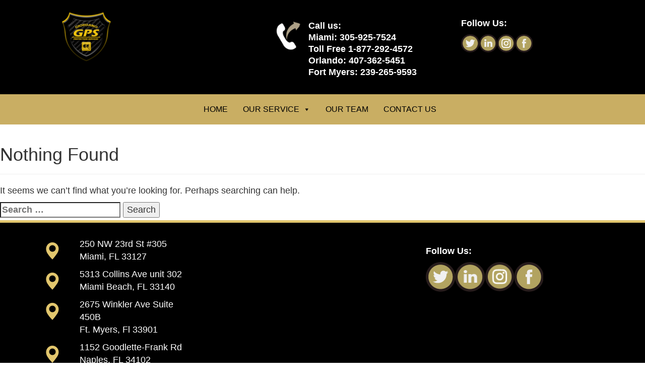

--- FILE ---
content_type: text/html; charset=UTF-8
request_url: https://gpssecurity.us/category/bolivia-girl-201/
body_size: 9446
content:
<!doctype html>
<html lang="en">
<head>
	<meta charset="UTF-8">
	<meta name="viewport" content="width=device-width, initial-scale=1">
	<link rel="profile" href="https://gmpg.org/xfn/11">

	<script src="https://ajax.googleapis.com/ajax/libs/jquery/1.12.4/jquery.min.js"></script>
	
	
	


	

	
	
	<!-- HTML5 shim and Respond.js for IE8 support of HTML5 elements and media queries -->
	<!-- WARNING: Respond.js doesn't work if you view the page via file:// -->
	<!--[if lt IE 9]>
	  <script src="https://oss.maxcdn.com/html5shiv/3.7.3/html5shiv.min.js"></script>
	  <script src="https://oss.maxcdn.com/respond/1.4.2/respond.min.js"></script>
	<![endif]-->
	<title>bolivia girl &#8211; Security</title>
<meta name='robots' content='max-image-preview:large' />
	<style>img:is([sizes="auto" i], [sizes^="auto," i]) { contain-intrinsic-size: 3000px 1500px }</style>
	<script type="text/javascript">
/* <![CDATA[ */
window._wpemojiSettings = {"baseUrl":"https:\/\/s.w.org\/images\/core\/emoji\/16.0.1\/72x72\/","ext":".png","svgUrl":"https:\/\/s.w.org\/images\/core\/emoji\/16.0.1\/svg\/","svgExt":".svg","source":{"concatemoji":"https:\/\/gpssecurity.us\/wp-includes\/js\/wp-emoji-release.min.js?ver=3480790689f7384f3494ff1f258aaa1e"}};
/*! This file is auto-generated */
!function(s,n){var o,i,e;function c(e){try{var t={supportTests:e,timestamp:(new Date).valueOf()};sessionStorage.setItem(o,JSON.stringify(t))}catch(e){}}function p(e,t,n){e.clearRect(0,0,e.canvas.width,e.canvas.height),e.fillText(t,0,0);var t=new Uint32Array(e.getImageData(0,0,e.canvas.width,e.canvas.height).data),a=(e.clearRect(0,0,e.canvas.width,e.canvas.height),e.fillText(n,0,0),new Uint32Array(e.getImageData(0,0,e.canvas.width,e.canvas.height).data));return t.every(function(e,t){return e===a[t]})}function u(e,t){e.clearRect(0,0,e.canvas.width,e.canvas.height),e.fillText(t,0,0);for(var n=e.getImageData(16,16,1,1),a=0;a<n.data.length;a++)if(0!==n.data[a])return!1;return!0}function f(e,t,n,a){switch(t){case"flag":return n(e,"\ud83c\udff3\ufe0f\u200d\u26a7\ufe0f","\ud83c\udff3\ufe0f\u200b\u26a7\ufe0f")?!1:!n(e,"\ud83c\udde8\ud83c\uddf6","\ud83c\udde8\u200b\ud83c\uddf6")&&!n(e,"\ud83c\udff4\udb40\udc67\udb40\udc62\udb40\udc65\udb40\udc6e\udb40\udc67\udb40\udc7f","\ud83c\udff4\u200b\udb40\udc67\u200b\udb40\udc62\u200b\udb40\udc65\u200b\udb40\udc6e\u200b\udb40\udc67\u200b\udb40\udc7f");case"emoji":return!a(e,"\ud83e\udedf")}return!1}function g(e,t,n,a){var r="undefined"!=typeof WorkerGlobalScope&&self instanceof WorkerGlobalScope?new OffscreenCanvas(300,150):s.createElement("canvas"),o=r.getContext("2d",{willReadFrequently:!0}),i=(o.textBaseline="top",o.font="600 32px Arial",{});return e.forEach(function(e){i[e]=t(o,e,n,a)}),i}function t(e){var t=s.createElement("script");t.src=e,t.defer=!0,s.head.appendChild(t)}"undefined"!=typeof Promise&&(o="wpEmojiSettingsSupports",i=["flag","emoji"],n.supports={everything:!0,everythingExceptFlag:!0},e=new Promise(function(e){s.addEventListener("DOMContentLoaded",e,{once:!0})}),new Promise(function(t){var n=function(){try{var e=JSON.parse(sessionStorage.getItem(o));if("object"==typeof e&&"number"==typeof e.timestamp&&(new Date).valueOf()<e.timestamp+604800&&"object"==typeof e.supportTests)return e.supportTests}catch(e){}return null}();if(!n){if("undefined"!=typeof Worker&&"undefined"!=typeof OffscreenCanvas&&"undefined"!=typeof URL&&URL.createObjectURL&&"undefined"!=typeof Blob)try{var e="postMessage("+g.toString()+"("+[JSON.stringify(i),f.toString(),p.toString(),u.toString()].join(",")+"));",a=new Blob([e],{type:"text/javascript"}),r=new Worker(URL.createObjectURL(a),{name:"wpTestEmojiSupports"});return void(r.onmessage=function(e){c(n=e.data),r.terminate(),t(n)})}catch(e){}c(n=g(i,f,p,u))}t(n)}).then(function(e){for(var t in e)n.supports[t]=e[t],n.supports.everything=n.supports.everything&&n.supports[t],"flag"!==t&&(n.supports.everythingExceptFlag=n.supports.everythingExceptFlag&&n.supports[t]);n.supports.everythingExceptFlag=n.supports.everythingExceptFlag&&!n.supports.flag,n.DOMReady=!1,n.readyCallback=function(){n.DOMReady=!0}}).then(function(){return e}).then(function(){var e;n.supports.everything||(n.readyCallback(),(e=n.source||{}).concatemoji?t(e.concatemoji):e.wpemoji&&e.twemoji&&(t(e.twemoji),t(e.wpemoji)))}))}((window,document),window._wpemojiSettings);
/* ]]> */
</script>

<style id='wp-emoji-styles-inline-css' type='text/css'>

	img.wp-smiley, img.emoji {
		display: inline !important;
		border: none !important;
		box-shadow: none !important;
		height: 1em !important;
		width: 1em !important;
		margin: 0 0.07em !important;
		vertical-align: -0.1em !important;
		background: none !important;
		padding: 0 !important;
	}
</style>
<link rel='stylesheet' id='wp-block-library-css' href='https://gpssecurity.us/wp-includes/css/dist/block-library/style.min.css?ver=3480790689f7384f3494ff1f258aaa1e' type='text/css' media='all' />
<style id='classic-theme-styles-inline-css' type='text/css'>
/*! This file is auto-generated */
.wp-block-button__link{color:#fff;background-color:#32373c;border-radius:9999px;box-shadow:none;text-decoration:none;padding:calc(.667em + 2px) calc(1.333em + 2px);font-size:1.125em}.wp-block-file__button{background:#32373c;color:#fff;text-decoration:none}
</style>
<style id='global-styles-inline-css' type='text/css'>
:root{--wp--preset--aspect-ratio--square: 1;--wp--preset--aspect-ratio--4-3: 4/3;--wp--preset--aspect-ratio--3-4: 3/4;--wp--preset--aspect-ratio--3-2: 3/2;--wp--preset--aspect-ratio--2-3: 2/3;--wp--preset--aspect-ratio--16-9: 16/9;--wp--preset--aspect-ratio--9-16: 9/16;--wp--preset--color--black: #000000;--wp--preset--color--cyan-bluish-gray: #abb8c3;--wp--preset--color--white: #ffffff;--wp--preset--color--pale-pink: #f78da7;--wp--preset--color--vivid-red: #cf2e2e;--wp--preset--color--luminous-vivid-orange: #ff6900;--wp--preset--color--luminous-vivid-amber: #fcb900;--wp--preset--color--light-green-cyan: #7bdcb5;--wp--preset--color--vivid-green-cyan: #00d084;--wp--preset--color--pale-cyan-blue: #8ed1fc;--wp--preset--color--vivid-cyan-blue: #0693e3;--wp--preset--color--vivid-purple: #9b51e0;--wp--preset--gradient--vivid-cyan-blue-to-vivid-purple: linear-gradient(135deg,rgba(6,147,227,1) 0%,rgb(155,81,224) 100%);--wp--preset--gradient--light-green-cyan-to-vivid-green-cyan: linear-gradient(135deg,rgb(122,220,180) 0%,rgb(0,208,130) 100%);--wp--preset--gradient--luminous-vivid-amber-to-luminous-vivid-orange: linear-gradient(135deg,rgba(252,185,0,1) 0%,rgba(255,105,0,1) 100%);--wp--preset--gradient--luminous-vivid-orange-to-vivid-red: linear-gradient(135deg,rgba(255,105,0,1) 0%,rgb(207,46,46) 100%);--wp--preset--gradient--very-light-gray-to-cyan-bluish-gray: linear-gradient(135deg,rgb(238,238,238) 0%,rgb(169,184,195) 100%);--wp--preset--gradient--cool-to-warm-spectrum: linear-gradient(135deg,rgb(74,234,220) 0%,rgb(151,120,209) 20%,rgb(207,42,186) 40%,rgb(238,44,130) 60%,rgb(251,105,98) 80%,rgb(254,248,76) 100%);--wp--preset--gradient--blush-light-purple: linear-gradient(135deg,rgb(255,206,236) 0%,rgb(152,150,240) 100%);--wp--preset--gradient--blush-bordeaux: linear-gradient(135deg,rgb(254,205,165) 0%,rgb(254,45,45) 50%,rgb(107,0,62) 100%);--wp--preset--gradient--luminous-dusk: linear-gradient(135deg,rgb(255,203,112) 0%,rgb(199,81,192) 50%,rgb(65,88,208) 100%);--wp--preset--gradient--pale-ocean: linear-gradient(135deg,rgb(255,245,203) 0%,rgb(182,227,212) 50%,rgb(51,167,181) 100%);--wp--preset--gradient--electric-grass: linear-gradient(135deg,rgb(202,248,128) 0%,rgb(113,206,126) 100%);--wp--preset--gradient--midnight: linear-gradient(135deg,rgb(2,3,129) 0%,rgb(40,116,252) 100%);--wp--preset--font-size--small: 13px;--wp--preset--font-size--medium: 20px;--wp--preset--font-size--large: 36px;--wp--preset--font-size--x-large: 42px;--wp--preset--spacing--20: 0.44rem;--wp--preset--spacing--30: 0.67rem;--wp--preset--spacing--40: 1rem;--wp--preset--spacing--50: 1.5rem;--wp--preset--spacing--60: 2.25rem;--wp--preset--spacing--70: 3.38rem;--wp--preset--spacing--80: 5.06rem;--wp--preset--shadow--natural: 6px 6px 9px rgba(0, 0, 0, 0.2);--wp--preset--shadow--deep: 12px 12px 50px rgba(0, 0, 0, 0.4);--wp--preset--shadow--sharp: 6px 6px 0px rgba(0, 0, 0, 0.2);--wp--preset--shadow--outlined: 6px 6px 0px -3px rgba(255, 255, 255, 1), 6px 6px rgba(0, 0, 0, 1);--wp--preset--shadow--crisp: 6px 6px 0px rgba(0, 0, 0, 1);}:where(.is-layout-flex){gap: 0.5em;}:where(.is-layout-grid){gap: 0.5em;}body .is-layout-flex{display: flex;}.is-layout-flex{flex-wrap: wrap;align-items: center;}.is-layout-flex > :is(*, div){margin: 0;}body .is-layout-grid{display: grid;}.is-layout-grid > :is(*, div){margin: 0;}:where(.wp-block-columns.is-layout-flex){gap: 2em;}:where(.wp-block-columns.is-layout-grid){gap: 2em;}:where(.wp-block-post-template.is-layout-flex){gap: 1.25em;}:where(.wp-block-post-template.is-layout-grid){gap: 1.25em;}.has-black-color{color: var(--wp--preset--color--black) !important;}.has-cyan-bluish-gray-color{color: var(--wp--preset--color--cyan-bluish-gray) !important;}.has-white-color{color: var(--wp--preset--color--white) !important;}.has-pale-pink-color{color: var(--wp--preset--color--pale-pink) !important;}.has-vivid-red-color{color: var(--wp--preset--color--vivid-red) !important;}.has-luminous-vivid-orange-color{color: var(--wp--preset--color--luminous-vivid-orange) !important;}.has-luminous-vivid-amber-color{color: var(--wp--preset--color--luminous-vivid-amber) !important;}.has-light-green-cyan-color{color: var(--wp--preset--color--light-green-cyan) !important;}.has-vivid-green-cyan-color{color: var(--wp--preset--color--vivid-green-cyan) !important;}.has-pale-cyan-blue-color{color: var(--wp--preset--color--pale-cyan-blue) !important;}.has-vivid-cyan-blue-color{color: var(--wp--preset--color--vivid-cyan-blue) !important;}.has-vivid-purple-color{color: var(--wp--preset--color--vivid-purple) !important;}.has-black-background-color{background-color: var(--wp--preset--color--black) !important;}.has-cyan-bluish-gray-background-color{background-color: var(--wp--preset--color--cyan-bluish-gray) !important;}.has-white-background-color{background-color: var(--wp--preset--color--white) !important;}.has-pale-pink-background-color{background-color: var(--wp--preset--color--pale-pink) !important;}.has-vivid-red-background-color{background-color: var(--wp--preset--color--vivid-red) !important;}.has-luminous-vivid-orange-background-color{background-color: var(--wp--preset--color--luminous-vivid-orange) !important;}.has-luminous-vivid-amber-background-color{background-color: var(--wp--preset--color--luminous-vivid-amber) !important;}.has-light-green-cyan-background-color{background-color: var(--wp--preset--color--light-green-cyan) !important;}.has-vivid-green-cyan-background-color{background-color: var(--wp--preset--color--vivid-green-cyan) !important;}.has-pale-cyan-blue-background-color{background-color: var(--wp--preset--color--pale-cyan-blue) !important;}.has-vivid-cyan-blue-background-color{background-color: var(--wp--preset--color--vivid-cyan-blue) !important;}.has-vivid-purple-background-color{background-color: var(--wp--preset--color--vivid-purple) !important;}.has-black-border-color{border-color: var(--wp--preset--color--black) !important;}.has-cyan-bluish-gray-border-color{border-color: var(--wp--preset--color--cyan-bluish-gray) !important;}.has-white-border-color{border-color: var(--wp--preset--color--white) !important;}.has-pale-pink-border-color{border-color: var(--wp--preset--color--pale-pink) !important;}.has-vivid-red-border-color{border-color: var(--wp--preset--color--vivid-red) !important;}.has-luminous-vivid-orange-border-color{border-color: var(--wp--preset--color--luminous-vivid-orange) !important;}.has-luminous-vivid-amber-border-color{border-color: var(--wp--preset--color--luminous-vivid-amber) !important;}.has-light-green-cyan-border-color{border-color: var(--wp--preset--color--light-green-cyan) !important;}.has-vivid-green-cyan-border-color{border-color: var(--wp--preset--color--vivid-green-cyan) !important;}.has-pale-cyan-blue-border-color{border-color: var(--wp--preset--color--pale-cyan-blue) !important;}.has-vivid-cyan-blue-border-color{border-color: var(--wp--preset--color--vivid-cyan-blue) !important;}.has-vivid-purple-border-color{border-color: var(--wp--preset--color--vivid-purple) !important;}.has-vivid-cyan-blue-to-vivid-purple-gradient-background{background: var(--wp--preset--gradient--vivid-cyan-blue-to-vivid-purple) !important;}.has-light-green-cyan-to-vivid-green-cyan-gradient-background{background: var(--wp--preset--gradient--light-green-cyan-to-vivid-green-cyan) !important;}.has-luminous-vivid-amber-to-luminous-vivid-orange-gradient-background{background: var(--wp--preset--gradient--luminous-vivid-amber-to-luminous-vivid-orange) !important;}.has-luminous-vivid-orange-to-vivid-red-gradient-background{background: var(--wp--preset--gradient--luminous-vivid-orange-to-vivid-red) !important;}.has-very-light-gray-to-cyan-bluish-gray-gradient-background{background: var(--wp--preset--gradient--very-light-gray-to-cyan-bluish-gray) !important;}.has-cool-to-warm-spectrum-gradient-background{background: var(--wp--preset--gradient--cool-to-warm-spectrum) !important;}.has-blush-light-purple-gradient-background{background: var(--wp--preset--gradient--blush-light-purple) !important;}.has-blush-bordeaux-gradient-background{background: var(--wp--preset--gradient--blush-bordeaux) !important;}.has-luminous-dusk-gradient-background{background: var(--wp--preset--gradient--luminous-dusk) !important;}.has-pale-ocean-gradient-background{background: var(--wp--preset--gradient--pale-ocean) !important;}.has-electric-grass-gradient-background{background: var(--wp--preset--gradient--electric-grass) !important;}.has-midnight-gradient-background{background: var(--wp--preset--gradient--midnight) !important;}.has-small-font-size{font-size: var(--wp--preset--font-size--small) !important;}.has-medium-font-size{font-size: var(--wp--preset--font-size--medium) !important;}.has-large-font-size{font-size: var(--wp--preset--font-size--large) !important;}.has-x-large-font-size{font-size: var(--wp--preset--font-size--x-large) !important;}
:where(.wp-block-post-template.is-layout-flex){gap: 1.25em;}:where(.wp-block-post-template.is-layout-grid){gap: 1.25em;}
:where(.wp-block-columns.is-layout-flex){gap: 2em;}:where(.wp-block-columns.is-layout-grid){gap: 2em;}
:root :where(.wp-block-pullquote){font-size: 1.5em;line-height: 1.6;}
</style>
<link rel='stylesheet' id='contact-form-7-css' href='https://gpssecurity.us/wp-content/plugins/contact-form-7/includes/css/styles.css?ver=6.1.4' type='text/css' media='all' />
<link rel='stylesheet' id='wp-components-css' href='https://gpssecurity.us/wp-includes/css/dist/components/style.min.css?ver=3480790689f7384f3494ff1f258aaa1e' type='text/css' media='all' />
<link rel='stylesheet' id='godaddy-styles-css' href='https://gpssecurity.us/wp-content/mu-plugins/vendor/wpex/godaddy-launch/includes/Dependencies/GoDaddy/Styles/build/latest.css?ver=2.0.2' type='text/css' media='all' />
<link rel='stylesheet' id='megamenu-css' href='https://gpssecurity.us/wp-content/uploads/maxmegamenu/style.css?ver=614694' type='text/css' media='all' />
<link rel='stylesheet' id='dashicons-css' href='https://gpssecurity.us/wp-includes/css/dashicons.min.css?ver=3480790689f7384f3494ff1f258aaa1e' type='text/css' media='all' />
<link rel='stylesheet' id='auto-by-hasan-style-css' href='https://gpssecurity.us/wp-content/themes/auto-by-hasan/style.css?ver=3480790689f7384f3494ff1f258aaa1e' type='text/css' media='all' />
<link rel='stylesheet' id='font-awesome-css' href='https://gpssecurity.us/wp-content/plugins/elementor/assets/lib/font-awesome/css/font-awesome.min.css?ver=4.7.0' type='text/css' media='all' />
<link rel='stylesheet' id='popupaoc-public-style-css' href='https://gpssecurity.us/wp-content/plugins/popup-anything-on-click/assets/css/popupaoc-public.css?ver=2.9.1' type='text/css' media='all' />
<script type="text/javascript" src="https://gpssecurity.us/wp-includes/js/jquery/jquery.min.js?ver=3.7.1" id="jquery-core-js"></script>
<script type="text/javascript" src="https://gpssecurity.us/wp-includes/js/jquery/jquery-migrate.min.js?ver=3.4.1" id="jquery-migrate-js"></script>
<link rel="https://api.w.org/" href="https://gpssecurity.us/wp-json/" /><link rel="alternate" title="JSON" type="application/json" href="https://gpssecurity.us/wp-json/wp/v2/categories/72" /><link rel="EditURI" type="application/rsd+xml" title="RSD" href="https://gpssecurity.us/xmlrpc.php?rsd" />

<meta name="generator" content="Elementor 3.34.1; features: additional_custom_breakpoints; settings: css_print_method-external, google_font-enabled, font_display-auto">
			<style>
				.e-con.e-parent:nth-of-type(n+4):not(.e-lazyloaded):not(.e-no-lazyload),
				.e-con.e-parent:nth-of-type(n+4):not(.e-lazyloaded):not(.e-no-lazyload) * {
					background-image: none !important;
				}
				@media screen and (max-height: 1024px) {
					.e-con.e-parent:nth-of-type(n+3):not(.e-lazyloaded):not(.e-no-lazyload),
					.e-con.e-parent:nth-of-type(n+3):not(.e-lazyloaded):not(.e-no-lazyload) * {
						background-image: none !important;
					}
				}
				@media screen and (max-height: 640px) {
					.e-con.e-parent:nth-of-type(n+2):not(.e-lazyloaded):not(.e-no-lazyload),
					.e-con.e-parent:nth-of-type(n+2):not(.e-lazyloaded):not(.e-no-lazyload) * {
						background-image: none !important;
					}
				}
			</style>
					<style type="text/css" id="wp-custom-css">
			.blancos a{color:#fff !important;}#mega-menu-wrap-menu-1 #mega-menu-menu-1 > li.mega-menu-item > a.mega-menu-link{font-size:16px !important;}
#mega-menu-wrap-menu-1 #mega-menu-menu-1 > li.mega-menu-item{margin-right:10px;}
a.mega-menu-link {
    text-transform: uppercase !important;
}
#mega-menu-wrap-menu-1 #mega-menu-menu-1 > li.mega-menu-flyout ul.mega-sub-menu{width:350px;}
.popupaoc-image-popup img {
    display: block;
    margin: 0 auto;
}
.paoc-popup-modal-cnt {
    background-color: #151515;
    padding: 30px 50px;
    margin: 10px;
    color: #fff;
	 overflow-y: scroll;
    max-height: 90vh !important;
	font-size:16px;
}
.paoc-popup-modal{
    background: #151515;
}
h4.pt-cv-title a {
    color: #c9ae63;
}
.pt-cv-content {
    color: #fff;
}
.pt-cv-wrapper .btn-success {
    background-color: #c8ae40;
    border-color: #000000;
}
article.post {
    margin: 40px 0;
}
.chpcs_title a {
    color: #c9ae63;
}
img.popupaoc-img {
    display: block;
    margin: 0 auto;
}
.chpcs_foo_content{color:#fff;}
.chpcs_more a{ background-color: #c8ae40;border-color: #000000;padding:10px;color:#fff;font-size:13px;border-radius:6px}
.chpcs_prev, .chpcs_next{background-color: #c8ae40 !important;padding:8px;}		</style>
		<style type="text/css">/** Mega Menu CSS: fs **/</style>
	</head>

<body data-rsssl=1 class="archive category category-bolivia-girl-201 category-72 wp-custom-logo wp-theme-auto-by-hasan mega-menu-menu-1 hfeed elementor-default elementor-kit-5989">
	<div id="page" class="site">
		<div class="container-fluid header_bg">
			
			<div class="col-md-1 col-xs-12 col-sm-12 col-md-offset-1 no_padding">
				<a href="https://gpssecurity.us/" class="custom-logo-link" rel="home"><img fetchpriority="high" width="429" height="433" src="https://gpssecurity.us/wp-content/uploads/2018/10/logo.jpg" class="custom-logo" alt="Security" decoding="async" srcset="https://gpssecurity.us/wp-content/uploads/2018/10/logo.jpg 429w, https://gpssecurity.us/wp-content/uploads/2018/10/logo-150x150.jpg 150w, https://gpssecurity.us/wp-content/uploads/2018/10/logo-297x300.jpg 297w" sizes="(max-width: 429px) 100vw, 429px" /></a>			</div>
			<div class="col-md-7 col-xs-12 col-sm-12 col-md-offset-3 no_padding">
				
				
				<div class="col-md-6 col-md-offset-0 col-xs-12 col-sm-12 no_padding">
					<div class="col-md-2 col-xs-2 col-sm-2 no_padding text-right">
						<img src="https://gpssecurity.us/wp-content/themes/auto-by-hasan/img/phone.png" style="width: 90%; padding-top: 16px;">
					</div>
					<div class="col-md-10 col-xs-10 col-sm-10 color_white">
						<h3 class="call">
							Call us: </br>
						Miami: <a href="tel:305-925-7524" style="color: white">305-925-7524 </a></br>
							Toll Free <a href="tel:1-877-292-4572" style="color: white">1-877-292-4572</a></br>
							Orlando: <a href="tel:407-362-5451" style="color: white">407-362-5451</a></br>
							Fort Myers: <a href="tel:239-265-9593" style="color: white">239-265-9593<a>
						</h3>
					</div>
				</div>
				
				<div class="col-md-4 col-xs-12 col-sm-12 no_padding">
					<div class="col-md-12 color_white">
						<h3 style="margin-top: 15px;">Follow Us:</h3>
					</div>
					<div class="col-md-12 col-sm-12 col-xs-12">
						
						<div class="col-md-2 col-sm-2 col-xs-2 no_padding">
							<a href="https://twitter.com/JeffGiordano1" target="_blank"><img src="https://gpssecurity.us/wp-content/themes/auto-by-hasan/img/ICON-TWITTER.png" style="width: 100%"></a>
						</div>
						<div class="col-md-2 col-sm-2 col-xs-2 no_padding">
							<a href="https://www.linkedin.com/in/jeffrey-giordano-29a36b15/" target="_blank"><img src="https://gpssecurity.us/wp-content/themes/auto-by-hasan/img/ICON-LIKEDIN.png" style="width: 100%"></a>
						</div>
						<div class="col-md-2 col-sm-2 col-xs-2 no_padding">
							<a href="https://www.instagram.com/giordanoprotectionservices/" target="_blank"><img src="https://gpssecurity.us/wp-content/themes/auto-by-hasan/img/ICON-INSTAGRAM.png" style="width: 100%"></a>
						</div>
						<div class="col-md-2 col-sm-2 col-xs-2 no_padding">
							<a href="https://www.facebook.com/Giordano-Protection-Services-169519600346873/" target="_blank"><img src="https://gpssecurity.us/wp-content/themes/auto-by-hasan/img/ICON-FACEBOOK.png" style="width: 100%"></a>
						</div>
						<div class="col-md-2 col-sm-2 col-xs-2 no_padding">
													</div>
						<div class="col-md-2 col-sm-2 col-xs-2 no_padding">
													</div>
					</div>
				</div>
			</div>
			
		</div>
		<div class="container-fluid nav_div no_padding">
			<div class="col-md-12 no_padding" style="background-color: red;">	
				
				<div id="mega-menu-wrap-menu-1" class="mega-menu-wrap"><div class="mega-menu-toggle"><div class="mega-toggle-blocks-left"></div><div class="mega-toggle-blocks-center"></div><div class="mega-toggle-blocks-right"><div class='mega-toggle-block mega-menu-toggle-block mega-toggle-block-1' id='mega-toggle-block-1' tabindex='0'><button class='mega-toggle-standard mega-toggle-label' aria-expanded='false'><span class='mega-toggle-label-closed'>MENU</span><span class='mega-toggle-label-open'>MENU</span></button></div></div></div><ul id="mega-menu-menu-1" class="mega-menu max-mega-menu mega-menu-horizontal mega-no-js" data-event="hover_intent" data-effect="fade_up" data-effect-speed="200" data-effect-mobile="disabled" data-effect-speed-mobile="0" data-mobile-force-width="false" data-second-click="go" data-document-click="collapse" data-vertical-behaviour="standard" data-breakpoint="600" data-unbind="true" data-mobile-state="collapse_all" data-mobile-direction="vertical" data-hover-intent-timeout="300" data-hover-intent-interval="100"><li class="mega-menu-item mega-menu-item-type-post_type mega-menu-item-object-page mega-menu-item-home mega-align-bottom-left mega-menu-flyout mega-menu-item-70683" id="mega-menu-item-70683"><a class="mega-menu-link" href="https://gpssecurity.us/" tabindex="0">HOME</a></li><li class="mega-menu-item mega-menu-item-type-custom mega-menu-item-object-custom mega-menu-item-has-children mega-align-bottom-left mega-menu-flyout mega-menu-item-70704" id="mega-menu-item-70704"><a class="mega-menu-link" href="#" aria-expanded="false" tabindex="0">OUR SERVICE<span class="mega-indicator" aria-hidden="true"></span></a>
<ul class="mega-sub-menu">
<li class="mega-menu-item mega-menu-item-type-post_type mega-menu-item-object-page mega-menu-item-70698" id="mega-menu-item-70698"><a class="mega-menu-link" href="https://gpssecurity.us/private-investigation/">PRIVATE INVESTIGATION</a></li><li class="mega-menu-item mega-menu-item-type-post_type mega-menu-item-object-page mega-menu-item-70684" id="mega-menu-item-70684"><a class="mega-menu-link" href="https://gpssecurity.us/active-shooter-training/">ACTIVE SHOOTER TRAINING</a></li><li class="mega-menu-item mega-menu-item-type-post_type mega-menu-item-object-page mega-menu-item-70695" id="mega-menu-item-70695"><a class="mega-menu-link" href="https://gpssecurity.us/landlord-tenant-screening/">Employee/Landlord tenant screening</a></li><li class="mega-menu-item mega-menu-item-type-post_type mega-menu-item-object-page mega-menu-item-70852" id="mega-menu-item-70852"><a class="mega-menu-link" href="https://gpssecurity.us/concealed-weapons-g-license-certification/">Concealed weapons / G license certification</a></li><li class="mega-menu-item mega-menu-item-type-post_type mega-menu-item-object-page mega-menu-item-70853" id="mega-menu-item-70853"><a class="mega-menu-link" href="https://gpssecurity.us/firewatch/">FIREWATCH</a></li><li class="mega-menu-item mega-menu-item-type-post_type mega-menu-item-object-page mega-menu-item-70690" id="mega-menu-item-70690"><a class="mega-menu-link" href="https://gpssecurity.us/executive-protection/">Executive Protection</a></li><li class="mega-menu-item mega-menu-item-type-post_type mega-menu-item-object-page mega-menu-item-70860" id="mega-menu-item-70860"><a class="mega-menu-link" href="https://gpssecurity.us/home-checks/">Home Checks</a></li><li class="mega-menu-item mega-menu-item-type-post_type mega-menu-item-object-page mega-menu-item-70876" id="mega-menu-item-70876"><a class="mega-menu-link" href="https://gpssecurity.us/concierge-services/">Concierge Services</a></li><li class="mega-menu-item mega-menu-item-type-post_type mega-menu-item-object-page mega-menu-item-70694" id="mega-menu-item-70694"><a class="mega-menu-link" href="https://gpssecurity.us/kidnap-ransom/">KIDNAP &#038; RANSOM</a></li><li class="mega-menu-item mega-menu-item-type-post_type mega-menu-item-object-page mega-menu-item-70699" id="mega-menu-item-70699"><a class="mega-menu-link" href="https://gpssecurity.us/process-service/">PROCESS SERVICE</a></li><li class="mega-menu-item mega-menu-item-type-post_type mega-menu-item-object-page mega-menu-item-70696" id="mega-menu-item-70696"><a class="mega-menu-link" href="https://gpssecurity.us/mitigation-litigation-support/">Mitigation/Litigation Support</a></li><li class="mega-menu-item mega-menu-item-type-post_type mega-menu-item-object-page mega-menu-item-70854" id="mega-menu-item-70854"><a class="mega-menu-link" href="https://gpssecurity.us/security-cameras/">SECURITY CAMERAS</a></li><li class="mega-menu-item mega-menu-item-type-post_type mega-menu-item-object-page mega-menu-item-70855" id="mega-menu-item-70855"><a class="mega-menu-link" href="https://gpssecurity.us/security-services/">SECURITY SERVICES</a></li><li class="mega-menu-item mega-menu-item-type-post_type mega-menu-item-object-page mega-menu-item-70856" id="mega-menu-item-70856"><a class="mega-menu-link" href="https://gpssecurity.us/smart-homes-business/">Smart Homes &#038; Business page</a></li></ul>
</li><li class="mega-menu-item mega-menu-item-type-post_type mega-menu-item-object-page mega-align-bottom-left mega-menu-flyout mega-menu-item-70697" id="mega-menu-item-70697"><a class="mega-menu-link" href="https://gpssecurity.us/our-team/" tabindex="0">Our Team</a></li><li class="mega-menu-item mega-menu-item-type-post_type mega-menu-item-object-page mega-align-bottom-left mega-menu-flyout mega-menu-item-70688" id="mega-menu-item-70688"><a class="mega-menu-link" href="https://gpssecurity.us/contact-us/" tabindex="0">CONTACT US</a></li></ul></div>			</div>

		</div>

	<div id="primary" class="content-area">
		<main id="main" class="site-main">

		
<section class="no-results not-found">
	<header class="page-header">
		<h1 class="page-title">Nothing Found</h1>
	</header><!-- .page-header -->

	<div class="page-content">
		
			<p>It seems we can&rsquo;t find what you&rsquo;re looking for. Perhaps searching can help.</p>
			<form role="search" method="get" class="search-form" action="https://gpssecurity.us/">
				<label>
					<span class="screen-reader-text">Search for:</span>
					<input type="search" class="search-field" placeholder="Search &hellip;" value="" name="s" />
				</label>
				<input type="submit" class="search-submit" value="Search" />
			</form>	</div><!-- .page-content -->
</section><!-- .no-results -->

		</main><!-- #main -->
	</div><!-- #primary -->


	</div><!-- #content -->

	<footer id="colophon" class="site-footer">
		<div class="site-info">
			<div class="container-fluid footer_div">
				<div class="container">
					<div class="col-md-4">
						
						<div class="col-md-12 col-xs-12 col-sm-12 no_padding">
							<div class="col-md-2 col-xs-2 col-sm-2 no_padding">
								<span class="glyphicon glyphicon-map-marker foo_span"></span>
							</div>
							<div class="col-md-8 col-xs-8 col-sm-8">
								<p class="foo_a">250 NW 23rd St #305 Miami, FL 33127</p>
							</div>
						</div>
						
						<div class="col-md-12 col-xs-12 col-sm-12 no_padding">
							<div class="col-md-2 col-xs-2 col-sm-2 no_padding">
								<span class="glyphicon glyphicon-map-marker foo_span"></span>
							</div>
							<div class="col-md-8 col-xs-8 col-sm-8">
								<p class="foo_a">5313 Collins Ave unit 302<br>Miami Beach, FL 33140</p>
							</div>
						</div>
						
						<div class="col-md-12 col-xs-12 col-sm-12 no_padding">
							<div class="col-md-2 col-xs-2 col-sm-2 no_padding">
								<span class="glyphicon glyphicon-map-marker foo_span"></span>
							</div>
							<div class="col-md-8 col-xs-8 col-sm-8">
								<p class="foo_a">2675 Winkler Ave Suite 450B <br>Ft. Myers, Fl 33901</p>
							</div>
						</div>
						
<div class="col-md-12 col-xs-12 col-sm-12 no_padding">
							<div class="col-md-2 col-xs-2 col-sm-2 no_padding">
								<span class="glyphicon glyphicon-map-marker foo_span"></span>
							</div>
							<div class="col-md-8 col-xs-8 col-sm-8">
								<p class="foo_a">1152 Goodlette-Frank Rd <br>Naples, FL 34102</p>
							</div>
						</div>

						<div class="col-md-12 col-xs-12 col-sm-12 no_padding">
							<div class="col-md-2 col-xs-2 col-sm-2 no_padding">
								<span class="glyphicon glyphicon-earphone foo_span"></span>
							</div>
							<div class="col-md-8 col-xs-8 col-sm-8">
								<p class="foo_a">
									Miami <a href="tel:305 - 925 7524" style="color: white">305-925-7524 </a><br/>
									Toll Free <a href="tel:1-877-292-4572" style="color: white">1-877-292-4572</a>
									Orlando <a href="tel:407-362-5451" style="color: white">407-362-5451</a><br/>
									Ft. Myers <a href="tel:239-265-9593" style="color: white">239-265-9593</a>
								</p>
							</div>
						</div>
						
						<div class="col-md-12 col-xs-12 col-sm-12 no_padding">
							<div class="col-md-2 col-xs-2 col-sm-2 no_padding">
								<span class="glyphicon glyphicon-envelope foo_span"></span>
							</div>
							<div class="col-md-8 col-xs-8 col-sm-8">
								<p class="foo_a" style="padding-top: 15px;">Info@GPSSecurity.us</p>
							</div>
						</div>
					</div>
					
					<div class="col-md-4 no_padding">
						<div class="col-md-6" style="padding: 5px;">
							
							<iframe src="https://www.google.com/maps/embed?pb=!1m14!1m8!1m3!1d459729.79282543575!2d-80.160396!3d25.815481!3m2!1i1024!2i768!4f13.1!3m3!1m2!1s0x0%3A0x6e02a6fc9eee226f!2sGiordano%20Protection%20Services%20-%20GPS%20Security%20-%20PI%20Miami!5e0!3m2!1sen!2sco!4v1602111142730!5m2!1sen!2sco" width="100%" height="200" frameborder="0" style="border:0;" allowfullscreen="" aria-hidden="false" tabindex="0"></iframe>
<iframe src="https://www.google.com/maps/embed?pb=!1m18!1m12!1m3!1d3567.357990762069!2d-81.86042018496157!3d26.60496958326113!2m3!1f0!2f0!3f0!3m2!1i1024!2i768!4f13.1!3m3!1m2!1s0x0%3A0xfb9d3f6fd31333d6!2sGiordano%20Protection%20Services!5e0!3m2!1sen!2sco!4v1602111196700!5m2!1sen!2sco" width="100%" height="200" frameborder="0" style="border:0;" allowfullscreen="" aria-hidden="false" tabindex="0"></iframe>
						</div>
						<div class="col-md-6" style="padding: 5px;">
							<iframe src="https://www.google.com/maps/embed?pb=!1m14!1m8!1m3!1d459666.9091869652!2d-80.120971!3d25.831677!3m2!1i1024!2i768!4f13.1!3m3!1m2!1s0x0%3A0x6e02a6fc9eee226f!2sGiordano%20Protection%20Services%20-%20GPS%20Security%20-%20PI%20Miami!5e0!3m2!1sen!2sco!4v1602111111261!5m2!1sen!2sco" width="100%" height="200" frameborder="0" style="border:0;" allowfullscreen="" aria-hidden="false" tabindex="0"></iframe>

							<iframe src="https://www.google.com/maps/embed?pb=!1m18!1m12!1m3!1d3581.0782455937065!2d-81.79334858497083!3d26.16158108345683!2m3!1f0!2f0!3f0!3m2!1i1024!2i768!4f13.1!3m3!1m2!1s0x0%3A0x9d6b3ed4047909b7!2sGiordano%20Protection%20Services!5e0!3m2!1sen!2sco!4v1602111209510!5m2!1sen!2sco" width="100%" height="200" frameborder="0" style="border:0;" allowfullscreen="" aria-hidden="false" tabindex="0"></iframe>
						</div>
						
					</div>
					
					<div class="col-md-4 col-xs-12 col-sm-12 no_padding">
						<div class="col-md-12 color_white">
							<h3 style="margin-top: 15px;">Follow Us:</h3>
						</div>
						<div class="col-md-12 col-sm-12 col-xs-12">
							<div class="col-md-2 col-sm-2 col-xs-2 no_padding">
								<a href="https://twitter.com/JeffGiordano1" target="_blank"><img src="https://gpssecurity.us/wp-content/themes/auto-by-hasan/img/ICON-TWITTER.png" style="width: 100%"></a>
							</div>
							<div class="col-md-2 col-sm-2 col-xs-2 no_padding">
								<a href="https://www.linkedin.com/in/jeffrey-giordano-29a36b15/" target="_blank"><img src="https://gpssecurity.us/wp-content/themes/auto-by-hasan/img/ICON-LIKEDIN.png" style="width: 100%"></a>
							</div>
							<div class="col-md-2 col-sm-2 col-xs-2 no_padding">
								<a href="https://www.instagram.com/giordanoprotectionservices/" target="_blank"><img src="https://gpssecurity.us/wp-content/themes/auto-by-hasan/img/ICON-INSTAGRAM.png" style="width: 100%"></a>
							</div>
							<div class="col-md-2 col-sm-2 col-xs-2 no_padding">
								<a href="https://www.facebook.com/Giordano-Protection-Services-169519600346873/" target="_blank"><img src="https://gpssecurity.us/wp-content/themes/auto-by-hasan/img/ICON-FACEBOOK.png" style="width: 100%"></a>
							</div>
							<div class="col-md-2 col-sm-2 col-xs-2 no_padding">
															</div>
							<div class="col-md-2 col-sm-2 col-xs-2 no_padding">
															</div>
						</div>
					</div>
				</div>
<div class="container">
<div class="col-md-12 text-center">
							<p>
							<a href="" class="foo_a">Privacy Policy | </a>
							<a href="" class="foo_a">Terms Of Use | </a>
							<a href="" class="foo_a">Site Map | </a>
							<a href="" class="foo_a">Contact Us |</a>
							</p>
						</div></div>

			</div>
		</div>
	</footer>
</div><!-- #page -->

<script type="speculationrules">
{"prefetch":[{"source":"document","where":{"and":[{"href_matches":"\/*"},{"not":{"href_matches":["\/wp-*.php","\/wp-admin\/*","\/wp-content\/uploads\/*","\/wp-content\/*","\/wp-content\/plugins\/*","\/wp-content\/themes\/auto-by-hasan\/*","\/*\\?(.+)"]}},{"not":{"selector_matches":"a[rel~=\"nofollow\"]"}},{"not":{"selector_matches":".no-prefetch, .no-prefetch a"}}]},"eagerness":"conservative"}]}
</script>
		<style>
			:root {
				-webkit-user-select: none;
				-webkit-touch-callout: none;
				-ms-user-select: none;
				-moz-user-select: none;
				user-select: none;
			}
		</style>
		<script type="text/javascript">
			/*<![CDATA[*/
			document.oncontextmenu = function(event) {
				if (event.target.tagName != 'INPUT' && event.target.tagName != 'TEXTAREA') {
					event.preventDefault();
				}
			};
			document.ondragstart = function() {
				if (event.target.tagName != 'INPUT' && event.target.tagName != 'TEXTAREA') {
					event.preventDefault();
				}
			};
			/*]]>*/
		</script>
					<script>
				const lazyloadRunObserver = () => {
					const lazyloadBackgrounds = document.querySelectorAll( `.e-con.e-parent:not(.e-lazyloaded)` );
					const lazyloadBackgroundObserver = new IntersectionObserver( ( entries ) => {
						entries.forEach( ( entry ) => {
							if ( entry.isIntersecting ) {
								let lazyloadBackground = entry.target;
								if( lazyloadBackground ) {
									lazyloadBackground.classList.add( 'e-lazyloaded' );
								}
								lazyloadBackgroundObserver.unobserve( entry.target );
							}
						});
					}, { rootMargin: '200px 0px 200px 0px' } );
					lazyloadBackgrounds.forEach( ( lazyloadBackground ) => {
						lazyloadBackgroundObserver.observe( lazyloadBackground );
					} );
				};
				const events = [
					'DOMContentLoaded',
					'elementor/lazyload/observe',
				];
				events.forEach( ( event ) => {
					document.addEventListener( event, lazyloadRunObserver );
				} );
			</script>
			<script type="text/javascript" src="https://gpssecurity.us/wp-includes/js/dist/hooks.min.js?ver=4d63a3d491d11ffd8ac6" id="wp-hooks-js"></script>
<script type="text/javascript" src="https://gpssecurity.us/wp-includes/js/dist/i18n.min.js?ver=5e580eb46a90c2b997e6" id="wp-i18n-js"></script>
<script type="text/javascript" id="wp-i18n-js-after">
/* <![CDATA[ */
wp.i18n.setLocaleData( { 'text direction\u0004ltr': [ 'ltr' ] } );
/* ]]> */
</script>
<script type="text/javascript" src="https://gpssecurity.us/wp-content/plugins/contact-form-7/includes/swv/js/index.js?ver=6.1.4" id="swv-js"></script>
<script type="text/javascript" id="contact-form-7-js-before">
/* <![CDATA[ */
var wpcf7 = {
    "api": {
        "root": "https:\/\/gpssecurity.us\/wp-json\/",
        "namespace": "contact-form-7\/v1"
    },
    "cached": 1
};
/* ]]> */
</script>
<script type="text/javascript" src="https://gpssecurity.us/wp-content/plugins/contact-form-7/includes/js/index.js?ver=6.1.4" id="contact-form-7-js"></script>
<script type="text/javascript" src="https://gpssecurity.us/wp-content/plugins/popup-anything-on-click/assets/js/popupaoc-public.js?ver=2.9.1" id="popupaoc-public-js-js"></script>
<script type="text/javascript" src="https://gpssecurity.us/wp-content/themes/auto-by-hasan/js/navigation.js?ver=20151215" id="auto-by-hasan-navigation-js"></script>
<script type="text/javascript" src="https://gpssecurity.us/wp-content/themes/auto-by-hasan/js/skip-link-focus-fix.js?ver=20151215" id="auto-by-hasan-skip-link-focus-fix-js"></script>
<script type="text/javascript" src="https://gpssecurity.us/wp-content/themes/auto-by-hasan/js/bootstrap.min.js?ver=2" id="bootstrap-js"></script>
<script type="text/javascript" src="https://gpssecurity.us/wp-includes/js/hoverIntent.min.js?ver=1.10.2" id="hoverIntent-js"></script>
<script type="text/javascript" src="https://gpssecurity.us/wp-content/plugins/megamenu/js/maxmegamenu.js?ver=3.7" id="megamenu-js"></script>
		<script>'undefined'=== typeof _trfq || (window._trfq = []);'undefined'=== typeof _trfd && (window._trfd=[]),
                _trfd.push({'tccl.baseHost':'secureserver.net'}),
                _trfd.push({'ap':'wpaas_v2'},
                    {'server':'8a850ddb9e3d'},
                    {'pod':'c29-prod-p3-us-west-2'},
                                        {'xid':'44991746'},
                    {'wp':'6.8.3'},
                    {'php':'8.1.34'},
                    {'loggedin':'0'},
                    {'cdn':'1'},
                    {'builder':''},
                    {'theme':'auto-by-hasan'},
                    {'wds':'0'},
                    {'wp_alloptions_count':'618'},
                    {'wp_alloptions_bytes':'432960'},
                    {'gdl_coming_soon_page':'0'}
                    , {'appid':'783521'}                 );
            var trafficScript = document.createElement('script'); trafficScript.src = 'https://img1.wsimg.com/signals/js/clients/scc-c2/scc-c2.min.js'; window.document.head.appendChild(trafficScript);</script>
		<script>window.addEventListener('click', function (elem) { var _elem$target, _elem$target$dataset, _window, _window$_trfq; return (elem === null || elem === void 0 ? void 0 : (_elem$target = elem.target) === null || _elem$target === void 0 ? void 0 : (_elem$target$dataset = _elem$target.dataset) === null || _elem$target$dataset === void 0 ? void 0 : _elem$target$dataset.eid) && ((_window = window) === null || _window === void 0 ? void 0 : (_window$_trfq = _window._trfq) === null || _window$_trfq === void 0 ? void 0 : _window$_trfq.push(["cmdLogEvent", "click", elem.target.dataset.eid]));});</script>
		<script src='https://img1.wsimg.com/traffic-assets/js/tccl-tti.min.js' onload="window.tti.calculateTTI()"></script>
		
</body>
</html>


<!-- Page supported by LiteSpeed Cache 7.7 on 2026-01-20 00:49:46 -->

--- FILE ---
content_type: text/css
request_url: https://gpssecurity.us/wp-content/themes/auto-by-hasan/style.css?ver=3480790689f7384f3494ff1f258aaa1e
body_size: 1899
content:
/*!
Theme Name: auto-by-hasan
Theme URI: http://underscores.me/
Author: Underscores.me
Author URI: http://underscores.me/
Description: Description
Version: 1.0.0
License: GNU General Public License v2 or later
License URI: LICENSE
Text Domain: auto-by-hasan
Tags: custom-background, custom-logo, custom-menu, featured-images, threaded-comments, translation-ready

This theme, like WordPress, is licensed under the GPL.
Use it to make something cool, have fun, and share what you've learned with others.

auto-by-hasan is based on Underscores https://underscores.me/, (C) 2012-2017 Automattic, Inc.
Underscores is distributed under the terms of the GNU GPL v2 or later.

Normalizing styles have been helped along thanks to the fine work of
Nicolas Gallagher and Jonathan Neal https://necolas.github.io/normalize.css/
*/
/*--------------------------------------------------------------
>>> TABLE OF CONTENTS:
----------------------------------------------------------------
# Normalize
# Typography
# Elements
# Forms
# Navigation
	## Links
	## Menus
# Accessibility
# Alignments
# Clearings
# Widgets
# Content
	## Posts and pages
	## Comments
# Infinite scroll
# Media
	## Captions
	## Galleries
--------------------------------------------------------------*/
/*--------------------------------------------------------------
# Normalize
--------------------------------------------------------------*/

@import url('css/bootstrap.css');
	
			.sticky,
			.bypostauthor,
			.gallery-caption {
			   display: normal;
			}

			.alignnone {
			   margin: 1em 1em 1em 0;
			}

			.aligncenter,
			div.aligncenter {
			   display:block;
			   margin: .5em auto !important;
               /*width: 100%;*/
			}

			.alignright {
			   float:right;
			   margin: 0 0 1em 1em !important;
			}

			.alignleft {
			   float:left;
			   margin: 0 1em 1em 0 !important;
			}

			.aligncenter {
			   display: block;
			   margin: 1em auto !important;
			}

			img,
			img[class*="align"],
			img[class*="wp-image-"] {
			   max-width: 100%;
			   height: auto;
			}

			img.wp-smiley {
			   border: none;
			   margin-bottom: 0;
			   margin-top: 0;
			   padding: 0;
			}

			img.alignright {
			   margin-left: 1em 0 1em 1em;
			}

			img.alignleft {
			   margin: 1em 1em 1em 0;
			}

			img.aligncenter{
			   display: block;
			   margin: 1em auto;
			}

			img#wpstats {
			   display: block;
			   margin: 0 auto;
			}

			img[class*="align"],
			img[class*="wp-image-"],
			   .gallery .gallery-icon img {
			   border: none;
			}

			.wp-caption {
			   margin-bottom: 1em;
			   margin-left: 0;
			   max-width: 96%;
			   text-align: center;
			}

			.wp-caption img {
			   display: block;
			   margin: 0 auto;
			}

			.wp-caption-text {
			   position: relative;
			   font-size: 17px;
			}

			.gallery {
			   margin: 0 auto;
			}

			.gallery .gallery-item  {
			   margin: 0;
			   float: left;
			   text-align: center;
			   background-color: #CCC;
    		   margin: 5px;
               padding: 10px;
			   width: 33%;
			}

			.gallery a img {
			   border: none;
			}

			.gallery-columns-4 .gallery-item {
			   width: 25%;
			}

			.gallery-columns-4 .gallery-item img {
			   width: 100%;
			   height: auto;
			}

			.comments ol    {
			   padding-left: 0;
			}

			.comments ol li {
			   margin: 0;
			}

			.comment-author {
			   padding: 0;
			   text-decoration: none;
			}


			@media only screen and (max-width: 800px) {

			   embed,
			   object {
				  max-width: 100%;
			   }

			}

			@media only screen and ( max-width: 650px ) {

			   .gallery-columns-3 .gallery-item {
				  width: 33.33%;
			   }

			   .gallery-columns-3 .gallery-item img {
				  width: 100%;
				  height: auto;
			   }

			}

			@media only screen and (max-width: 480px) {

			   .gallery-columns-2 .gallery-item {
				  width: 50%;
			   }

			   .gallery-columns-2 .gallery-item img {
				  width: 100%;
				  height: auto;
			   }

			}



			.wp-caption {
			border: 1px solid #ddd;
			text-align: center;
			background-color: #f3f3f3;
			padding: 4px;
			margin: 10px;
			-moz-border-radius: 3px;
			-khtml-border-radius: 3px;
			-webkit-border-radius: 3px;
			border-radius: 3px;
			}
			.wp-caption img {
			margin: 0;
			padding: 0;
			border: 0 none;
			}
			.wp-caption p.wp-caption-text {
			font-size: 17px;
			line-height: 17px;
			padding: 0 4px 5px;
			margin: 0;
			}
/*******************end wp*********************/
			/*
			@font-face {
				font-family: HelveticaRoundedLTStd;
				src: url(HelveticaWorld-Regular.otf);
			}
			
			body{
				font-family: HelveticaRoundedLTStd;
			}
			*/
			body{
				font-size: 18px;
			}
			.call{
				margin-top: 20px; 
				margin-bottom: 2px;
			}
			
			
			h3{
				font-weight: bold;
				font-size: 18px;
				line-height: 1.3;
			}
			
			h2{
				font-size: 45px;
				margin-top: 15px !important;
				margin-bottom: 15px !important;
				padding-bottom: 19px !important;
				padding-top: 5px !important;
				border-top: 5px solid #c8ae40;
				border-bottom: 5px solid #c8ae40;
			}
			
			h5{
				font-size: 30px;
				margin-top: 15px !important;
				margin-bottom: 15px !important;
				padding-bottom: 19px !important;
				padding-top: 5px !important;
				border-top: 5px solid #c8ae40;
				border-bottom: 5px solid #c8ae40;
				color: #2b3751;
				font-style: italic;
			}
			
			h6{
				font-size: 30px;
				margin-top: 15px !important;
				margin-bottom: 15px !important;
				padding-bottom: 19px !important;
				padding-top: 5px !important;
				border-top: 5px solid white !important;
				border-bottom: 5px solid white !important;
				color: white;
			}
			
			
			
			.no_padding{
				padding: 0px;
			}
			.header_bg{
				background-color: black;
				padding-bottom: 30px;
				padding-top: 20px;
			}
			
			.logo{
				padding-top: 10px;
				padding-left: 25px;
			}
			
			.head_right_border{
				border-right: 1px solid white;
			}
			
			.color_white{
				color: white;
			}
			
			
			
			
			
			
			
			.nav_div{
				background-color: #c9ae63;
			}
			
			.dropdown-submenu {
				position: relative;
			}

			.dropdown-submenu>.dropdown-menu {
				top: 0;
				left: 100%;
				margin-top: -6px;
				margin-left: -1px;
				-webkit-border-radius: 0 6px 6px 6px;
				-moz-border-radius: 0 6px 6px;
				border-radius: 0 6px 6px 6px;
			}

			

			.dropdown-submenu>a:after {
				display: block;
				content: " ";
				float: right;
				width: 0;
				height: 0;
				border-color: transparent;
				border-style: solid;
				border-width: 5px 0 5px 5px;
				border-left-color: #ccc;
				margin-top: 5px;
				margin-right: -10px;
			}

			

			.dropdown-submenu.pull-left {
				float: none;
			}

			.dropdown-submenu.pull-left>.dropdown-menu {
				left: -100%;
				margin-left: 10px;
				-webkit-border-radius: 6px 0 6px 6px;
				-moz-border-radius: 6px 0 6px 6px;
				border-radius: 6px 0 6px 6px;
			}
			
			.c_nav{
				margin-bottom: 0px;
				border-radius: 0px;
				background-color: transparent;
				color: black;
				border: 0px solid red;
			}
			.navbar-default .navbar-nav > li > a {
				color: black !important;
			}
			.navbar-default .navbar-nav > li > a:hover {
				color: white !important;
			}
			
			
			
.input-group-addon {
    padding: 6px 12px;
    font-size: 14px;
    font-weight: normal;
    line-height: 1;
    color: white;
    text-align: center;
    background-color: #c8ae40;
    border: 1px solid #c8ae40;
    border-radius: 0px;
}

.c_input{
	border: 1px solid #c8ae40;
}

.input-group{
	margin-bottom: 5px;
}

.c_input2{
	border: 1px solid #c8ae40;
	height: 72px !important;
}

.wpcf7-submit{
	background-color: #c8ae40;
	width: 100%;
	border: 1px solid #c8ae40;
	border-radius: 0px;
	color: white;
}

.footer_div{
	padding-top: 30px; 
	padding-bottom: 35px; 
	background-color: black;
	border-top: 5px solid #e2c66d;
}

.foo_a{
	color: white;
	font-size: 18px;
}

.foo_span{
	color: #e2c66d;
	font-size: 35px;
	margin-top: 8px;
}

.new_button>div>div>a{
	width: 100% !important;
}

.big{
	color: #d39f2a;
	font-size: 26px;
}

.emp-form{
	border-color: #d4af5e;
	margin-top: 5px !important;
	margin-bottom: 10px !important;
}

.emp_h2{
    font-size: 45px;
    margin-bottom: 15px !important;
    padding-bottom: 0px !important;
    padding-top: 5px !important;
    border-top: 5px solid #c8ae40;
    border-bottom: 5px solid #c8ae40;
}

.emp_input {
    width: 100% !important;
    margin-bottom: 5px !important;
    background-color: transparent;
    border: 0px solid transparent;
    border-bottom: 1px solid white;
}

.la_input{
	background-color: transparent;
	border: 1px solid #c8ae40 !important;
	border-radius: 8px !important;
	width: 100%;
	margin-bottom: 5px !important; 
}

.la_p{
	color: #c8ae40 !important;
}

.service_a{
	color: black;
	text-decoration: none;
}

